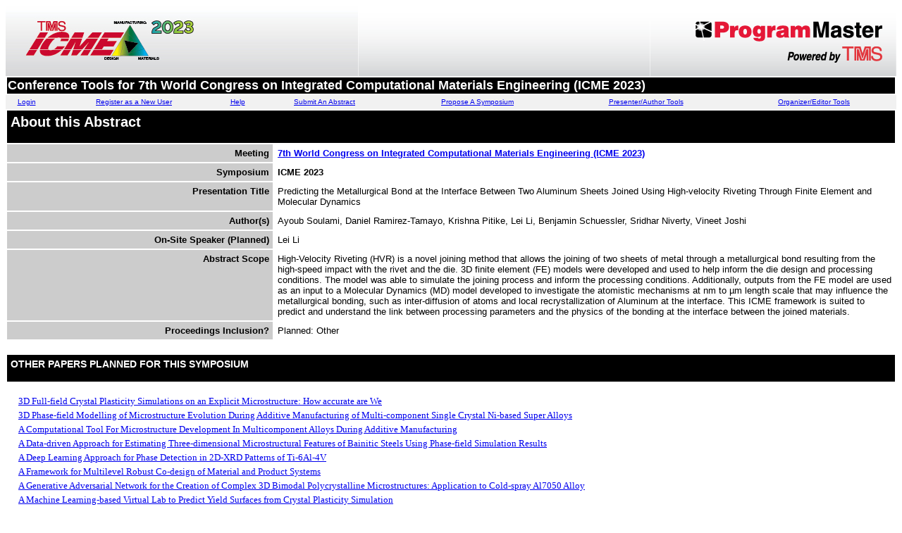

--- FILE ---
content_type: text/html; charset=ISO-8859-1
request_url: https://www.programmaster.org/PM/PM.nsf/ApprovedAbstracts/87D168396272AAC88525891E000DF644?OpenDocument
body_size: 63952
content:
<!DOCTYPE HTML PUBLIC "-//W3C//DTD HTML 4.01 Transitional//EN">
<html lang="en-US">
<head>
<title>Predicting the Metallurgical Bond at the Interface Between Two Aluminum Sheets Joined Using High-velocity Riveting Through Finite Element and Molecular Dynamics</title><style>
h1 {font-size:20px;}
h2 {font-size:14px;}
</style>
<script language="JavaScript" type="text/javascript">
<!-- 
// Copyright PlanMagic Corporation 2001-2002 http://planmagic.com - http://simplythebest.net.// This script may only be used with the copyright notices intact on non commercial sites.// For use on commercial web sites please contact mail@planmagic.com.function ShowMenu(URL, WinTitle, WinWidth, WinHeight, WinLeft, WinTop, winScrollbars){	attr = "resizable=yes, width=" + WinWidth + ",height=" + WinHeight + ",screenX=" + WinLeft + ",screenY=" + WinTop + ",left=" + WinLeft + ",top=" + WinTop + ", scrollbars=" +winScrollbars+ "";	msgWindow=open(URL, WinTitle, attr);	if (msgWindow.opener == null) msgWindow.opener = self;}
// -->
</script>

<script language="JavaScript" type="text/javascript">
<!-- 
document._domino_target = "_self";
function _doClick(v, o, t) {
  var returnValue = false;
  var url="/PM/PM.nsf/ApprovedAbstracts/87d168396272aac88525891e000df644?OpenDocument&Click=" + v;
  if (o.href != null) {
    o.href = url;
    returnValue = true;
  } else {
    if (t == null)
      t = document._domino_target;
    window.open(url, t);
  }
  return returnValue;
}
// -->
</script>
</head>
<body text="#000000" bgcolor="#FFFFFF" link="#0000EE" alink="#EE0000" vlink="#880088">

<form action=""><TABLE role="presentation" WIDTH="100%" HEIGHT="100" BORDER="0" CELLPADDING="0" CELLSPACING="0">
<TR ALIGN="CENTER" VALIGN="MIDDLE" BGCOLOR="#FFFFFF">
<TD  WIDTH="500" HEIGHT="100" ALIGN="LEFT" VALIGN="MIDDLE"><a href="http://www.tms.org/icme2023"><IMG SRC="/PM/PM.nsf/ICME2023.jpg" ALT="Conference Logo" WIDTH="500" HEIGHT="100" BORDER="0"></a></TD>
<TD WIDTH="100%" HEIGHT="100" BACKGROUND="/PM/PM.nsf/repeat-gradient.gif" BGCOLOR="#FFFFFF"></TD>
<TD  WIDTH="350" HEIGHT="100" ALIGN="RIGHT" VALIGN="MIDDLE"><IMG SRC="/PM/PM.nsf/ProgramMaster_TMS.gif" ALT="ProgramMaster Logo" WIDTH="350" HEIGHT="100" BORDER="0"></TD>
</TR></TABLE>
<table role="presentation" border="0" width=100% >
  <tr valign="top" bgcolor="000000"> 
    <td><font color="#FFFFFF" size="4" face="Verdana, Arial, Helvetica, sans-serif"><b>Conference Tools for 7th World Congress on Integrated Computational Materials Engineering (ICME 2023)</b></font></td>
  </tr>
</table>
  <table role="presentation" width=100% border="0" cellpadding="0" cellspacing="0" >
    <tr>
      <td bgcolor="#F1f1f1"><center>
          <font color="#000000" size="1" face="Verdana, Arial, Helvetica, sans-serif"><a href="https://user.programmaster.org/pm/login.aspx?ParentUNID=2A22D3984DA7CD428525886A004D89EA">Login</a></font>
        </center></td>
      <td height="20" bgcolor="#F1f1f1"><center>
          <font color="#000000" size="1" face="Verdana, Arial, Helvetica, sans-serif"><a href="https://user.programmaster.org/pm/register.aspx?ParentUNID=2A22D3984DA7CD428525886A004D89EA">Register as a New User</a></font>
        </center></td>
      <td bgcolor="#F1f1f1"><center>
          <font color="#000000" size="1" face="Verdana, Arial, Helvetica, sans-serif"><a href="/PM/PM.nsf/GeneralInfo?OpenForm&ParentUNID=2A22D3984DA7CD428525886A004D89EA">Help</a></font>
        </center></td>
      <td bgcolor="#F1f1f1"><center>
          <font color="#000000" size="1" face="Verdana, Arial, Helvetica, sans-serif"><a href="/PM/PM.nsf/SubmitAnAbstract?OpenForm&ParentUNID=2A22D3984DA7CD428525886A004D89EA">Submit An Abstract</a></font>
        </center></td>
      <td bgcolor="#F1f1f1"><center>
          <font color="#000000" size="1" face="Verdana, Arial, Helvetica, sans-serif"><a href="/PM/PM.nsf/ProposeASymposium?OpenForm&ParentUNID=2A22D3984DA7CD428525886A004D89EA">Propose A Symposium</a></font>
        </center></td>
      <td bgcolor="#F1f1f1"><center>
          <font color="#000000" size="1" face="Verdana, Arial, Helvetica, sans-serif"><a href="/PM/PM.nsf/EditAnAbstract?OpenForm&ParentUNID=2A22D3984DA7CD428525886A004D89EA">Presenter/Author Tools</a></font>
        </center></td>
      <td bgcolor="#F1f1f1"><center>
          <font color="#000000" size="1" face="Verdana, Arial, Helvetica, sans-serif"><a href="/PM/PM.nsf/ManageASymposium?OpenForm&ParentUNID=2A22D3984DA7CD428525886A004D89EA">Organizer/Editor Tools</a></font>
        </center></td>
    </tr>
  </table><table role="presentation" border="0" width=100% cellpadding="5">
  <tr valign="top" bgcolor="#000000"> 
    <td colspan="2"><font color="#FFFFFF" size="4" face="Verdana, Arial, Helvetica, sans-serif"><h1>About this Abstract</h1></font></td>
  </tr>
  <tr valign="top"> 
    <td align="right" bgcolor="#CCCCCC" width="30%"><font color="#000000" size="2" face="Verdana, Arial, Helvetica, sans-serif"><strong>Meeting</strong></font></td>
    <td><font size="2" face="Verdana, Arial, Helvetica, sans-serif"><strong><a href="javascript:ShowMenu('/PM/PM.nsf/MeetingInfo?OpenForm&ConfDocKey=2A22D3984DA7CD428525886A004D89EA','window6',498,400,2,95,'yes')">7th World Congress on Integrated Computational Materials Engineering (ICME 2023)</a>
      </strong></font></td>
  </tr>
  <tr valign="top"> 
    <td align="right" bgcolor="#CCCCCC" width="30%"><font color="#000000" size="2" face="Verdana, Arial, Helvetica, sans-serif"><strong>Symposium 
      </strong></font></td>
    <td><font size="2" face="Verdana, Arial, Helvetica, sans-serif"><strong>ICME 2023
      </strong></font></td>
  </tr>
  <tr valign="top"> 
    <td align="right" bgcolor="#CCCCCC" width="30%"><font color="#000000" size="2" face="Verdana, Arial, Helvetica, sans-serif"><strong>Presentation Title</strong></font></td>
    <td><font size="2" face="Verdana, Arial, Helvetica, sans-serif">Predicting the Metallurgical Bond at the Interface Between Two Aluminum Sheets Joined Using High-velocity Riveting Through Finite Element and Molecular Dynamics</font></td>
  </tr>
  <tr valign="top"> 
    <td align="right" bgcolor="#CCCCCC" width="30%"><font color="#000000" size="2" face="Verdana, Arial, Helvetica, sans-serif"><strong>Author(s)</strong></font></td>
    <td><font size="2" face="Verdana, Arial, Helvetica, sans-serif">Ayoub  Soulami, Daniel  Ramirez-Tamayo, Krishna  Pitike, Lei  Li, Benjamin  Schuessler, Sridhar  Niverty, Vineet  Joshi</font></td>
  </tr>
  <tr valign="top"> 
    <td align="right" bgcolor="#CCCCCC" width="30%"><font color="#000000" size="2" face="Verdana, Arial, Helvetica, sans-serif"><strong>On-Site Speaker (Planned)</strong></font></td>
    <td><font size="2" face="Verdana, Arial, Helvetica, sans-serif">Lei  Li</font></td>
  </tr>
  <tr valign="top"> 
    <td align="right" bgcolor="#CCCCCC" width="30%"><font color="#000000" size="2" face="Verdana, Arial, Helvetica, sans-serif"><strong>Abstract Scope</strong></font></td>
    <td><font size="2" face="Verdana, Arial, Helvetica, sans-serif">
High-Velocity Riveting (HVR) is a novel joining method that allows the joining of two sheets of metal through a metallurgical bond resulting from the high-speed impact with the rivet and the die. 3D finite element (FE) models were developed and used to help inform the die design and processing conditions. The model was able to simulate the joining process and inform the processing conditions. Additionally, outputs from the FE model are used as an input to a Molecular Dynamics (MD) model developed to investigate the atomistic mechanisms at nm to µm length scale that may influence the metallurgical bonding, such as inter-diffusion of atoms and local recrystallization of Aluminum at the interface. This ICME framework is suited to predict and understand the link between processing parameters and the physics of the bonding at the interface between the joined materials.</font></td>
  </tr>
  <tr valign="top"> 
    <td align="right" bgcolor="#CCCCCC" width="30%"><font color="#000000" size="2" face="Verdana, Arial, Helvetica, sans-serif"><strong>Proceedings Inclusion?</strong></font></td>
    <td><font size="2" face="Verdana, Arial, Helvetica, sans-serif">Planned: Other </font></td>
  </tr>

</table>
<BR>
	<table role="presentation" width=100% border="0" cellpadding="5">
        <tr valign="top" bgcolor="#000000"> 
          <td><font color="#FFFFFF" size="2" face="Verdana, Arial, Helvetica, sans-serif"><h2>OTHER PAPERS PLANNED FOR THIS SYMPOSIUM</h2></font></td>
  </tr>
  </table>
<table role="presentation" border="0" cellpadding="2" cellspacing="0">
<p><tr valign="top"><td nowrap><img width="16" height="1" src="/icons/ecblank.gif" border="0" alt=""><font size="2"><a href="/PM/PM.nsf/ApprovedAbstracts/918FD41972023EC0852589100004EFFE?OpenDocument">3D Full-field Crystal Plasticity Simulations on an Explicit Microstructure: How accurate are We</a></font></td></tr><tr valign="top"><td nowrap><img width="16" height="1" src="/icons/ecblank.gif" border="0" alt=""><font size="2"><a href="/PM/PM.nsf/ApprovedAbstracts/D3BC833CFC9009308525890B00579EA3?OpenDocument">3D Phase-field Modelling of Microstructure Evolution During Additive Manufacturing of Multi-component Single Crystal Ni-based Super Alloys</a></font></td></tr><tr valign="top"><td nowrap><img width="16" height="1" src="/icons/ecblank.gif" border="0" alt=""><font size="2"><a href="/PM/PM.nsf/ApprovedAbstracts/7B9893ACD293DA158525890E006CA0E8?OpenDocument">A Computational Tool For Microstructure Development In Multicomponent Alloys During Additive Manufacturing</a></font></td></tr><tr valign="top"><td nowrap><img width="16" height="1" src="/icons/ecblank.gif" border="0" alt=""><font size="2"><a href="/PM/PM.nsf/ApprovedAbstracts/8FCDC8C8E37D36B78525890C004590B7?OpenDocument">A Data-driven Approach for Estimating Three-dimensional Microstructural Features of Bainitic Steels Using Phase-field Simulation Results</a></font></td></tr><tr valign="top"><td nowrap><img width="16" height="1" src="/icons/ecblank.gif" border="0" alt=""><font size="2"><a href="/PM/PM.nsf/ApprovedAbstracts/A5F4A083860D20B68525890F0075E7B7?OpenDocument">A Deep Learning Approach for Phase Detection in 2D-XRD Patterns of Ti-6Al-4V </a></font></td></tr><tr valign="top"><td nowrap><img width="16" height="1" src="/icons/ecblank.gif" border="0" alt=""><font size="2"><a href="/PM/PM.nsf/ApprovedAbstracts/B621B1B4412B69D68525890F006B2F7B?OpenDocument">A Framework for Multilevel Robust Co-design of Material and Product Systems</a></font></td></tr><tr valign="top"><td nowrap><img width="16" height="1" src="/icons/ecblank.gif" border="0" alt=""><font size="2"><a href="/PM/PM.nsf/ApprovedAbstracts/6E7A84D11400677A8525891D000B4DA2?OpenDocument">A Generative Adversarial Network for the Creation of Complex 3D Bimodal Polycrystalline Microstructures: Application to Cold-spray Al7050 Alloy</a></font></td></tr><tr valign="top"><td nowrap><img width="16" height="1" src="/icons/ecblank.gif" border="0" alt=""><font size="2"><a href="/PM/PM.nsf/ApprovedAbstracts/16F2743E30ADAF6A8525890F00636527?OpenDocument">A Machine Learning-based Virtual Lab to Predict Yield Surfaces from Crystal Plasticity Simulation</a></font></td></tr><tr valign="top"><td nowrap><img width="16" height="1" src="/icons/ecblank.gif" border="0" alt=""><font size="2"><a href="/PM/PM.nsf/ApprovedAbstracts/471C38AD0B07FBD7852589080048CC00?OpenDocument">A Phenomenological Model for the Relationship Between Fatigue Life and Mechanical Properties</a></font></td></tr><tr valign="top"><td nowrap><img width="16" height="1" src="/icons/ecblank.gif" border="0" alt=""><font size="2"><a href="/PM/PM.nsf/ApprovedAbstracts/AC2C2A44DDCF154C852589100010C02A?OpenDocument">A Physics-based Correlation Study of Hot Cracking Phenomenon in the Processes of Additive Manufacturing</a></font></td></tr><tr valign="top"><td nowrap><img width="16" height="1" src="/icons/ecblank.gif" border="0" alt=""><font size="2"><a href="/PM/PM.nsf/ApprovedAbstracts/921DD70A562A91448525890F002D7545?OpenDocument">A Physics-Informed Multimodal Conditional Generative Model for Linking Process and Microstructure in Metal Additive Manufacturing</a></font></td></tr><tr valign="top"><td nowrap><img width="16" height="1" src="/icons/ecblank.gif" border="0" alt=""><font size="2"><a href="/PM/PM.nsf/ApprovedAbstracts/BFD17927BA19E9DB8525890C006BE8C4?OpenDocument">A Quantitative Phase Field Tool for Lithium-metal Battery Design</a></font></td></tr><tr valign="top"><td nowrap><img width="16" height="1" src="/icons/ecblank.gif" border="0" alt=""><font size="2"><a href="/PM/PM.nsf/ApprovedAbstracts/6A09B777433707378525890F006F55E1?OpenDocument">A Software Approach to Predict Creep Behavior in Time and Temperature Dependent Materials</a></font></td></tr><tr valign="top"><td nowrap><img width="16" height="1" src="/icons/ecblank.gif" border="0" alt=""><font size="2"><a href="/PM/PM.nsf/ApprovedAbstracts/5A75CBE8F95AFC838525891D006777D5?OpenDocument">Ab-initio Modelling of Phonon Transport in 2D High Entropy MXene Layers</a></font></td></tr><tr valign="top"><td nowrap><img width="16" height="1" src="/icons/ecblank.gif" border="0" alt=""><font size="2"><a href="/PM/PM.nsf/ApprovedAbstracts/922EFBBF43B78E118525890F007771BA?OpenDocument">Accelerating Development and Characterization of Nuclear Materials Processing: An Integrated Methodology</a></font></td></tr><tr valign="top"><td nowrap><img width="16" height="1" src="/icons/ecblank.gif" border="0" alt=""><font size="2"><a href="/PM/PM.nsf/ApprovedAbstracts/49DD35EDD38B23CC852589090075B144?OpenDocument">Accelerating Development of Materials with Artificial Intelligence</a></font></td></tr><tr valign="top"><td nowrap><img width="16" height="1" src="/icons/ecblank.gif" border="0" alt=""><font size="2"><a href="/PM/PM.nsf/ApprovedAbstracts/C12DF8F171D2057A8525890C00433BF9?OpenDocument">Advancing ICME Technologies Via Strategic Collaboration while Bridging the Gap Between Academia and Industry</a></font></td></tr><tr valign="top"><td nowrap><img width="16" height="1" src="/icons/ecblank.gif" border="0" alt=""><font size="2"><a href="/PM/PM.nsf/ApprovedAbstracts/59E94298B4025C7E8525890F005519B7?OpenDocument">Alloy Evaluation and Flow Forming Process Modeling for Net Shape Aerospace Structures</a></font></td></tr><tr valign="top"><td nowrap><img width="16" height="1" src="/icons/ecblank.gif" border="0" alt=""><font size="2"><a href="/PM/PM.nsf/ApprovedAbstracts/24DC68F2D1670EE18525891E0066C2DC?OpenDocument">Alloys-by-Design: Accelerating the Discovery and Deployment of Alloys to Address Future Demands for Increased Performance and Sustainability</a></font></td></tr><tr valign="top"><td nowrap><img width="16" height="1" src="/icons/ecblank.gif" border="0" alt=""><font size="2"><a href="/PM/PM.nsf/ApprovedAbstracts/4E5F67D80E8AC5818525891D004C518C?OpenDocument">An ICME Based Approach for Improving High-strength Ni Alloy Process Yield</a></font></td></tr><tr valign="top"><td nowrap><img width="16" height="1" src="/icons/ecblank.gif" border="0" alt=""><font size="2"><a href="/PM/PM.nsf/ApprovedAbstracts/5DEFE085D0424C5A8525891D005D898A?OpenDocument">An ICME workflow to assess the process sensitivity of the heat treatment of IN718</a></font></td></tr><tr valign="top"><td nowrap><img width="16" height="1" src="/icons/ecblank.gif" border="0" alt=""><font size="2"><a href="/PM/PM.nsf/ApprovedAbstracts/FDB824F32A1E06268525891D007C0CA9?OpenDocument">An Interpretable Machine Learning Model to Predict Molten Salt Corrosion of Compositionally Complex Alloys and Facilitate Understanding of Novel Corrosion Mechanisms</a></font></td></tr><tr valign="top"><td nowrap><img width="16" height="1" src="/icons/ecblank.gif" border="0" alt=""><font size="2"><a href="/PM/PM.nsf/ApprovedAbstracts/27F4991029EEF09D8525891E00022A61?OpenDocument">Analysis of AA6061 Cladding Diffusion Bonding Quality for the U-10Mo Monolithic Fuel Using Multi-fidelity Machine Learning Surrogate</a></font></td></tr><tr valign="top"><td nowrap><img width="16" height="1" src="/icons/ecblank.gif" border="0" alt=""><font size="2"><a href="/PM/PM.nsf/ApprovedAbstracts/90ABFD29009355D3852588FC001B66BD?OpenDocument">Application of Deep Learning Object Detection and Image Segmentation Code Such as YOLO and U-Net for Detection of Helium Bubbles and Voids in Nuclear Reactor Materials</a></font></td></tr><tr valign="top"><td nowrap><img width="16" height="1" src="/icons/ecblank.gif" border="0" alt=""><font size="2"><a href="/PM/PM.nsf/ApprovedAbstracts/1E6B24B4B3F5D02A8525891D003FBA37?OpenDocument">Applications of CALPHAD Based Tools to Additive Manufacturing</a></font></td></tr><tr valign="top"><td nowrap><img width="16" height="1" src="/icons/ecblank.gif" border="0" alt=""><font size="2"><a href="/PM/PM.nsf/ApprovedAbstracts/FE6D521C883108E58525891E0014C48C?OpenDocument">Artificial Intelligence and High-performance Data Mining for Accelerating Materials Discovery and Design</a></font></td></tr><tr valign="top"><td nowrap><img width="16" height="1" src="/icons/ecblank.gif" border="0" alt=""><font size="2"><a href="/PM/PM.nsf/ApprovedAbstracts/294E2554447EE61F8525890F007A36A7?OpenDocument">Automated Analysis Pipeline to Investigate Bond-wire Corrosion Under Salt-water Exposure</a></font></td></tr><tr valign="top"><td nowrap><img width="16" height="1" src="/icons/ecblank.gif" border="0" alt=""><font size="2"><a href="/PM/PM.nsf/ApprovedAbstracts/E84AA382CDF03D43852589100006B452?OpenDocument">Automated Characterization of Generated Meltpool from High Speed Camera in Advanced Manufacturing</a></font></td></tr><tr valign="top"><td nowrap><img width="16" height="1" src="/icons/ecblank.gif" border="0" alt=""><font size="2"><a href="/PM/PM.nsf/ApprovedAbstracts/13CF345B74765E848525890E007E46DF?OpenDocument">Automated Hierarchical Screening of Refractory Multicomponent Alloys with High Intrinsic Ductility and Surface Passivation Potency</a></font></td></tr><tr valign="top"><td nowrap><img width="16" height="1" src="/icons/ecblank.gif" border="0" alt=""><font size="2"><a href="/PM/PM.nsf/ApprovedAbstracts/AFA13786265E14E38525890A005E9D56?OpenDocument">Automation of the ICME Workflow Incorporating Material Digital Twins at Different Length Scales Within a Robust Information Management System </a></font></td></tr><tr valign="top"><td nowrap><img width="16" height="1" src="/icons/ecblank.gif" border="0" alt=""><font size="2"><a href="/PM/PM.nsf/ApprovedAbstracts/0F169DF9805E98508525890C001260FC?OpenDocument">Batch-wise Improvement in Reduced Design Space Using a Holistic Optimization Technique (BIRDSHOT)</a></font></td></tr><tr valign="top"><td nowrap><img width="16" height="1" src="/icons/ecblank.gif" border="0" alt=""><font size="2"><a href="/PM/PM.nsf/ApprovedAbstracts/B18F564DD6D54D9A8525890F0073CFE3?OpenDocument">Building Explainable Models - Determining Process-structure-property Relationships for Friction Stir Processed Metals</a></font></td></tr><tr valign="top"><td nowrap><img width="16" height="1" src="/icons/ecblank.gif" border="0" alt=""><font size="2"><a href="/PM/PM.nsf/ApprovedAbstracts/12A6F3C925017558852589110080572C?OpenDocument">Cellular Automaton Simulation of Microstructure and Porosity Formation During Solidification Processing of Aluminum Alloys</a></font></td></tr><tr valign="top"><td nowrap><img width="16" height="1" src="/icons/ecblank.gif" border="0" alt=""><font size="2"><a href="/PM/PM.nsf/ApprovedAbstracts/139FE9F11DBE8AE58525890F005DB5B8?OpenDocument">Charge-density Based Convolutional Neural Networks for Stacking Fault Energy Prediction in Concentrated Alloys</a></font></td></tr><tr valign="top"><td nowrap><img width="16" height="1" src="/icons/ecblank.gif" border="0" alt=""><font size="2"><a href="/PM/PM.nsf/ApprovedAbstracts/276FBFD3C65EE17C8525890B00772393?OpenDocument">Chemistry and Processing Prediction for Targeted Microstructure Morphology</a></font></td></tr><tr valign="top"><td nowrap><img width="16" height="1" src="/icons/ecblank.gif" border="0" alt=""><font size="2"><a href="/PM/PM.nsf/ApprovedAbstracts/5607DDC76665BA268525891E0047D5AF?OpenDocument">Columnar to Equiaxed Transition During Solidification Under Additive Manufacturing Conditions</a></font></td></tr><tr valign="top"><td nowrap><img width="16" height="1" src="/icons/ecblank.gif" border="0" alt=""><font size="2"><a href="/PM/PM.nsf/ApprovedAbstracts/A5A7F436E7E4D5B88525890D00627428?OpenDocument">Composition-microstructure Control of in-situ Alloying Using Laser Powder-bed Fusion Additive Manufacturing: High-fidelity Thermal-chemical-fluid-microstructure Modelling</a></font></td></tr><tr valign="top"><td nowrap><img width="16" height="1" src="/icons/ecblank.gif" border="0" alt=""><font size="2"><a href="/PM/PM.nsf/ApprovedAbstracts/F282952EA65AE0D48525891C005377DB?OpenDocument">Computational Design and Modelling of Nickel-based Alumindes High Entropy Alloys</a></font></td></tr><tr valign="top"><td nowrap><img width="16" height="1" src="/icons/ecblank.gif" border="0" alt=""><font size="2"><a href="/PM/PM.nsf/ApprovedAbstracts/03A00D100EF5EE8C8525891E0062708E?OpenDocument">Computationally Derived Correlations for Process-induced Cracking During AM of Nickel-based Superalloys</a></font></td></tr><tr valign="top"><td nowrap><img width="16" height="1" src="/icons/ecblank.gif" border="0" alt=""><font size="2"><a href="/PM/PM.nsf/ApprovedAbstracts/7A236AFEE42B163E8525891D004CC10C?OpenDocument">Coupled Thermal-solidification Process Simulation of Sapphire Growth </a></font></td></tr><tr valign="top"><td nowrap><img width="16" height="1" src="/icons/ecblank.gif" border="0" alt=""><font size="2"><a href="/PM/PM.nsf/ApprovedAbstracts/29FC0A9D7FC71D408525890D0075D9DD?OpenDocument">Damage Prediction of Sintered &#945;-SiC Using Thermo-mechanical Coupled Fracture Model</a></font></td></tr><tr valign="top"><td nowrap><img width="16" height="1" src="/icons/ecblank.gif" border="0" alt=""><font size="2"><a href="/PM/PM.nsf/ApprovedAbstracts/7CF0DA2F37E45D5A8525890F007F3CAF?OpenDocument">Data-driven Modeling for Service Lifetime Prediction of Acrylic Polymers</a></font></td></tr><tr valign="top"><td nowrap><img width="16" height="1" src="/icons/ecblank.gif" border="0" alt=""><font size="2"><a href="/PM/PM.nsf/ApprovedAbstracts/4FA21FBFEB5ABE43852588FD004327C1?OpenDocument">Data-oriented Description of Microstructure-dependent Plastic Material Behavior</a></font></td></tr><tr valign="top"><td nowrap><img width="16" height="1" src="/icons/ecblank.gif" border="0" alt=""><font size="2"><a href="/PM/PM.nsf/ApprovedAbstracts/42AF2A98D86FCBF3852589080059CA22?OpenDocument">Database Design Strategies for Coordinated Simulation and Testing in Additive Manufacturing</a></font></td></tr><tr valign="top"><td nowrap><img width="16" height="1" src="/icons/ecblank.gif" border="0" alt=""><font size="2"><a href="/PM/PM.nsf/ApprovedAbstracts/993FC4FD794C03E48525891000061C25?OpenDocument">Databasing Through the AM Pipeline: From Powder to Part</a></font></td></tr><tr valign="top"><td nowrap><img width="16" height="1" src="/icons/ecblank.gif" border="0" alt=""><font size="2"><a href="/PM/PM.nsf/ApprovedAbstracts/9A9B95B026CC91488525891E00102DAE?OpenDocument">Decision Support System for Device Fabrication</a></font></td></tr><tr valign="top"><td nowrap><img width="16" height="1" src="/icons/ecblank.gif" border="0" alt=""><font size="2"><a href="/PM/PM.nsf/ApprovedAbstracts/4675041143A1D49B852589190005CC6E?OpenDocument">Deep Learning Enabled Additive Manufacturing (AM) Lattice Segmentation</a></font></td></tr><tr valign="top"><td nowrap><img width="16" height="1" src="/icons/ecblank.gif" border="0" alt=""><font size="2"><a href="/PM/PM.nsf/ApprovedAbstracts/AA0E6D1D977F2948852588D2001537E8?OpenDocument">Deformation Behavior in Core-Shell Heterostructured Materials</a></font></td></tr><tr valign="top"><td nowrap><img width="16" height="1" src="/icons/ecblank.gif" border="0" alt=""><font size="2"><a href="/PM/PM.nsf/ApprovedAbstracts/97F6DFE0A44A5EC18525890F0043B1F6?OpenDocument">Design of 3D-printed Nanocomposite Shields for Efficient EMI Shielding via Finite Element Modelling</a></font></td></tr><tr valign="top"><td nowrap><img width="16" height="1" src="/icons/ecblank.gif" border="0" alt=""><font size="2"><a href="/PM/PM.nsf/ApprovedAbstracts/29019A3E3F906C5A8525890F00356067?OpenDocument">Design of Manufacturing Process of Polymer Composite Through Multiscale Cure Analysis Using Bayesian Optimization</a></font></td></tr><tr valign="top"><td nowrap><img width="16" height="1" src="/icons/ecblank.gif" border="0" alt=""><font size="2"><a href="/PM/PM.nsf/ApprovedAbstracts/1E561F38DAE3D6898525891D007982FA?OpenDocument">Design of Titanium Aluminum Reinforced with TiB2 Composite for Powder Manufacturing Using Integrated Computational Materials Engineering</a></font></td></tr><tr valign="top"><td nowrap><img width="16" height="1" src="/icons/ecblank.gif" border="0" alt=""><font size="2"><a href="/PM/PM.nsf/ApprovedAbstracts/AA213DA376B3BFAB8525892C00742DCD?OpenDocument">Designing Aerospace Components with Model-based Definitions to Enable Location-specific Tailoring of Properties</a></font></td></tr><tr valign="top"><td nowrap><img width="16" height="1" src="/icons/ecblank.gif" border="0" alt=""><font size="2"><a href="/PM/PM.nsf/ApprovedAbstracts/6DAF6ACAC4EC32068525891E002280F5?OpenDocument">Designing Fatigue Resistance of Metallic Alloys with a Hybrid of Deep Learning and Micromechanics</a></font></td></tr><tr valign="top"><td nowrap><img width="16" height="1" src="/icons/ecblank.gif" border="0" alt=""><font size="2"><a href="/PM/PM.nsf/ApprovedAbstracts/AAE27F9E63DF59538525890B00726F17?OpenDocument">Development of a Fully Anisotropic Monte Carlo Potts Model to Study Grain Growth</a></font></td></tr><tr valign="top"><td nowrap><img width="16" height="1" src="/icons/ecblank.gif" border="0" alt=""><font size="2"><a href="/PM/PM.nsf/ApprovedAbstracts/32077B1861AD747F852589170046FF09?OpenDocument">Development of a Roadmap for Computational Materials-informed Qualification and Certification of Process Intensive Metallic Materials</a></font></td></tr><tr valign="top"><td nowrap><img width="16" height="1" src="/icons/ecblank.gif" border="0" alt=""><font size="2"><a href="/PM/PM.nsf/ApprovedAbstracts/17B4ADA9BF567150852589160020C84B?OpenDocument">Development of an ML Interatomic Potential for SiC for Extreme Environments</a></font></td></tr><tr valign="top"><td nowrap><img width="16" height="1" src="/icons/ecblank.gif" border="0" alt=""><font size="2"><a href="/PM/PM.nsf/ApprovedAbstracts/C56A535B5BFDF5248525890C00350990?OpenDocument">Development of Digital Model Predicting Mechanical Properties of Inconel 718 for Powder Based Additive Manufacturing</a></font></td></tr><tr valign="top"><td nowrap><img width="16" height="1" src="/icons/ecblank.gif" border="0" alt=""><font size="2"><a href="/PM/PM.nsf/ApprovedAbstracts/ADFA3F4A7CFD7BAD8525891D00439ED8?OpenDocument">Digital Threads for FAST Processing</a></font></td></tr><tr valign="top"><td nowrap><img width="16" height="1" src="/icons/ecblank.gif" border="0" alt=""><font size="2"><a href="/PM/PM.nsf/ApprovedAbstracts/70B2ED221A52BD6785258913004F253C?OpenDocument">Digital Transformation of Materials Enabled and Accelerated by ICME</a></font></td></tr><tr valign="top"><td nowrap><img width="16" height="1" src="/icons/ecblank.gif" border="0" alt=""><font size="2"><a href="/PM/PM.nsf/ApprovedAbstracts/25DC9EC9A11C280A8525891D001E2D55?OpenDocument">Directed Energy Deposition of Al-0.5Sc-0.5Si Alloy: Effect of Thermal Cycles in Microstructure and Mechanical Properties</a></font></td></tr><tr valign="top"><td nowrap><img width="16" height="1" src="/icons/ecblank.gif" border="0" alt=""><font size="2"><a href="/PM/PM.nsf/ApprovedAbstracts/F11671CD3566764785258913006520EA?OpenDocument">Discovery of Multi-functional Polyimides through High-throughput Screening using Explainable Machine Learning</a></font></td></tr><tr valign="top"><td nowrap><img width="16" height="1" src="/icons/ecblank.gif" border="0" alt=""><font size="2"><a href="/PM/PM.nsf/ApprovedAbstracts/8128D3F150AB19F28525890B00276459?OpenDocument">Discrete Dislocation Dynamics Simulation Analysis of Plasticity and Size Effect in Additive Manufactured Metals</a></font></td></tr><tr valign="top"><td nowrap><img width="16" height="1" src="/icons/ecblank.gif" border="0" alt=""><font size="2"><a href="/PM/PM.nsf/ApprovedAbstracts/31B997F7ABACC12B85258911000E8285?OpenDocument">Discriminative Object Tracking by Domain Contrast</a></font></td></tr><tr valign="top"><td nowrap><img width="16" height="1" src="/icons/ecblank.gif" border="0" alt=""><font size="2"><a href="/PM/PM.nsf/ApprovedAbstracts/F76F9D312A5F70B78525890A007E4D09?OpenDocument">Effect of Cooling Rates on the Evolution of Microstructure, Phase Transformation, and Strain in Ti-6Al-4V Studied by High Speed Synchrotron X-ray Diffraction</a></font></td></tr><tr valign="top"><td nowrap><img width="16" height="1" src="/icons/ecblank.gif" border="0" alt=""><font size="2"><a href="/PM/PM.nsf/ApprovedAbstracts/9C38A27EC2F924178525891D00174546?OpenDocument">Effects of Surface Segregations in Catalytic AgAuCuPdPt High Entropy Alloy</a></font></td></tr><tr valign="top"><td nowrap><img width="16" height="1" src="/icons/ecblank.gif" border="0" alt=""><font size="2"><a href="/PM/PM.nsf/ApprovedAbstracts/482BC2C29E439F108525890F004E61F0?OpenDocument">Elastic Constants Predictions in Multi-principal Element Alloys from DFT and Machine Learning</a></font></td></tr><tr valign="top"><td nowrap><img width="16" height="1" src="/icons/ecblank.gif" border="0" alt=""><font size="2"><a href="/PM/PM.nsf/ApprovedAbstracts/76964B6D4CE2B274852588990050FF30?OpenDocument">Enabling Molecular Dynamics Simulations of Helium Bubble Formation in Tritium-containing Austenitic Stainless Steels: An Fe-Ni-Cr-H-He Potential</a></font></td></tr><tr valign="top"><td nowrap><img width="16" height="1" src="/icons/ecblank.gif" border="0" alt=""><font size="2"><a href="/PM/PM.nsf/ApprovedAbstracts/02FDD6689404656B8525891E0002BEC7?OpenDocument">Enhancement of Grain Refinement and Heat Resistance in Tib2-Reinforced Tial Matrix Composite Powder Manufactured by Spark Plasma Sintering</a></font></td></tr><tr valign="top"><td nowrap><img width="16" height="1" src="/icons/ecblank.gif" border="0" alt=""><font size="2"><a href="/PM/PM.nsf/ApprovedAbstracts/4EC38D6D4312DDA0852589190045DF75?OpenDocument">Evolution of Model-based Material Definitions</a></font></td></tr><tr valign="top"><td nowrap><img width="16" height="1" src="/icons/ecblank.gif" border="0" alt=""><font size="2"><a href="/PM/PM.nsf/ApprovedAbstracts/7DCAE849B16DC5708525891D00687774?OpenDocument">Examining Phonon Transport in High Entropy Oxides: An Advanced Thermal Barrier Coating Material</a></font></td></tr><tr valign="top"><td nowrap><img width="16" height="1" src="/icons/ecblank.gif" border="0" alt=""><font size="2"><a href="/PM/PM.nsf/ApprovedAbstracts/14C97391BF9313E48525891D00561CCE?OpenDocument">ExtremeMat: Quantification of the Effect of Microstructure and Composition on the Creep Rupture Life of Steels</a></font></td></tr><tr valign="top"><td nowrap><img width="16" height="1" src="/icons/ecblank.gif" border="0" alt=""><font size="2"><a href="/PM/PM.nsf/ApprovedAbstracts/BE3330CD9026A6C785258909004BF3AB?OpenDocument">FAIR Data in PMD: Development of MSE Mid-level and Standard-compliant Application Ontologies</a></font></td></tr><tr valign="top"><td nowrap><img width="16" height="1" src="/icons/ecblank.gif" border="0" alt=""><font size="2"><a href="/PM/PM.nsf/ApprovedAbstracts/4A89B3C66B1FE300852589330065AE9E?OpenDocument">First-principles and Data-driven Discovery of High-entropy Alloys for Corrosion Protection</a></font></td></tr><tr valign="top"><td nowrap><img width="16" height="1" src="/icons/ecblank.gif" border="0" alt=""><font size="2"><a href="/PM/PM.nsf/ApprovedAbstracts/97E3C9B9147FF6508525890F007412F3?OpenDocument">Fluoroelastomer Crystallization Kinetics Studied by Deep Learning Segmentation of Atomic Force Microscopy Images</a></font></td></tr><tr valign="top"><td nowrap><img width="16" height="1" src="/icons/ecblank.gif" border="0" alt=""><font size="2"><a href="/PM/PM.nsf/ApprovedAbstracts/67F9E87F0DF9F81C852589100051726A?OpenDocument">Geospatiotemporal Modeling of Near Subsurface Temperatures of the Continental United States for Assessment of Materials Degradation</a></font></td></tr><tr valign="top"><td nowrap><img width="16" height="1" src="/icons/ecblank.gif" border="0" alt=""><font size="2"><a href="/PM/PM.nsf/ApprovedAbstracts/8DEF49F4C594C5918525890F007ED599?OpenDocument">High-throughput Computation and Process Design for Metal Additive Manufacturing</a></font></td></tr><tr valign="top"><td nowrap><img width="16" height="1" src="/icons/ecblank.gif" border="0" alt=""><font size="2"><a href="/PM/PM.nsf/ApprovedAbstracts/9C00BC83993C0B09852589180062AEE5?OpenDocument">HIP Diffusion Bonding Process Modeling for Fabrication of U-10Mo LEU Fuel</a></font></td></tr><tr valign="top"><td nowrap><img width="16" height="1" src="/icons/ecblank.gif" border="0" alt=""><font size="2"><a href="/PM/PM.nsf/ApprovedAbstracts/F6E0B877DF0DDBE38525891E00669EBD?OpenDocument">HPC+AI@Edge Enabled Real-time Materials Characterization </a></font></td></tr><tr valign="top"><td nowrap><img width="16" height="1" src="/icons/ecblank.gif" border="0" alt=""><font size="2"><a href="/PM/PM.nsf/ApprovedAbstracts/1DA76BE2738445168525891000579D48?OpenDocument">ICMD: ICME-based Genomic Materials Design</a></font></td></tr><tr valign="top"><td nowrap><img width="16" height="1" src="/icons/ecblank.gif" border="0" alt=""><font size="2"><a href="/PM/PM.nsf/ApprovedAbstracts/4DDEA259E8BDA6D98525891E0018B433?OpenDocument">ICME and ML Framework to Predict the Microstructure During U-10Mo Fuel Fabrication</a></font></td></tr><tr valign="top"><td nowrap><img width="16" height="1" src="/icons/ecblank.gif" border="0" alt=""><font size="2"><a href="/PM/PM.nsf/ApprovedAbstracts/75BE555F6C1EEF9F8525890B00553354?OpenDocument">ICME Design Approach Based on Multi-scale FEM, Phase-field and Ab-initio Simulations</a></font></td></tr><tr valign="top"><td nowrap><img width="16" height="1" src="/icons/ecblank.gif" border="0" alt=""><font size="2"><a href="/PM/PM.nsf/ApprovedAbstracts/7EDEB83586D36604852589010078B3DC?OpenDocument">ICME for DNA-templated Dye Aggregate Design for Quantum Information Applications</a></font></td></tr><tr valign="top"><td nowrap><img width="16" height="1" src="/icons/ecblank.gif" border="0" alt=""><font size="2"><a href="/PM/PM.nsf/ApprovedAbstracts/070FEB71C096DF738525890C0067824C?OpenDocument">ICME Modeling of Can Body Stock</a></font></td></tr><tr valign="top"><td nowrap><img width="16" height="1" src="/icons/ecblank.gif" border="0" alt=""><font size="2"><a href="/PM/PM.nsf/ApprovedAbstracts/A1C406827AE17E1885258909004B0B10?OpenDocument">Identifying Scaling Laws for Discretization Error in Process-Structure Simulations of Laser Powder Bed Fusion</a></font></td></tr><tr valign="top"><td nowrap><img width="16" height="1" src="/icons/ecblank.gif" border="0" alt=""><font size="2"><a href="/PM/PM.nsf/ApprovedAbstracts/A0584DFFD9B871878525891000076C62?OpenDocument">Image Processing Pipeline for Fluoroelastomer Crystallite Detection in Atomic Force Microscopy Images</a></font></td></tr><tr valign="top"><td nowrap><img width="16" height="1" src="/icons/ecblank.gif" border="0" alt=""><font size="2"><a href="/PM/PM.nsf/ApprovedAbstracts/044DCA10801472CB8525890800634080?OpenDocument">Impact of Dendrite Tip Velocity Formulation on Simulated Microstructures of Powder Bed Fusion Ti-6Al-4V</a></font></td></tr><tr valign="top"><td nowrap><img width="16" height="1" src="/icons/ecblank.gif" border="0" alt=""><font size="2"><a href="/PM/PM.nsf/ApprovedAbstracts/EC11233724A2258F8525890F007C3516?OpenDocument">Influence Of Interfacial Voids And Grain Boundary Conductivity On Depletion Kinetics Of Sodium Metal Anodes In All-solid-state Batteries</a></font></td></tr><tr valign="top"><td nowrap><img width="16" height="1" src="/icons/ecblank.gif" border="0" alt=""><font size="2"><a href="/PM/PM.nsf/ApprovedAbstracts/612E5DC3DE056E088525891D0046ADF3?OpenDocument">Integrated Computational Materials Engineering Toolkit to Understand Process-structure-property Relationships of Additively Manufactured Metals</a></font></td></tr><tr valign="top"><td nowrap><img width="16" height="1" src="/icons/ecblank.gif" border="0" alt=""><font size="2"><a href="/PM/PM.nsf/ApprovedAbstracts/7BB36C0938E052BD8525891D005E0F0E?OpenDocument">Integrated Framework for Cure-informed Progressive Damage and Failure Analysis of Composite Structures</a></font></td></tr><tr valign="top"><td nowrap><img width="16" height="1" src="/icons/ecblank.gif" border="0" alt=""><font size="2"><a href="/PM/PM.nsf/ApprovedAbstracts/C1593EAF946142E08525890F006426ED?OpenDocument">Integrating Crystal Plasticity and Thermo-mechanical Constitutive Modeling</a></font></td></tr><tr valign="top"><td nowrap><img width="16" height="1" src="/icons/ecblank.gif" border="0" alt=""><font size="2"><a href="/PM/PM.nsf/ApprovedAbstracts/F2A95CCBCE8DDB0C852589170028A99C?OpenDocument">Intelligent Design & Manufacturing of High-performance Iron Castings Using AI/ML</a></font></td></tr><tr valign="top"><td nowrap><img width="16" height="1" src="/icons/ecblank.gif" border="0" alt=""><font size="2"><a href="/PM/PM.nsf/ApprovedAbstracts/41B140B4F0C371D78525890F0060B763?OpenDocument">Irradiance Simulation of Real World Field for PV Backsheets Degradation</a></font></td></tr><tr valign="top"><td nowrap><img width="16" height="1" src="/icons/ecblank.gif" border="0" alt=""><font size="2"><a href="/PM/PM.nsf/ApprovedAbstracts/09EDBDCDADC0C6BF852588FD00433A2A?OpenDocument">Irradiation Effects in MARMOT: Enhancing UO2 Grain Growth Modeling and Validation</a></font></td></tr><tr valign="top"><td nowrap><img width="16" height="1" src="/icons/ecblank.gif" border="0" alt=""><font size="2"><a href="/PM/PM.nsf/ApprovedAbstracts/A6D6548DB7353BE685258903006899A5?OpenDocument">Machine-learned Structural Descriptors for Metallic and Covalent Glassy Materials</a></font></td></tr><tr valign="top"><td nowrap><img width="16" height="1" src="/icons/ecblank.gif" border="0" alt=""><font size="2"><a href="/PM/PM.nsf/ApprovedAbstracts/EAD4CF15E2D5FEBE8525891D0072AE1D?OpenDocument">Machine Intuitive Development of Army Steels - MIDAS</a></font></td></tr><tr valign="top"><td nowrap><img width="16" height="1" src="/icons/ecblank.gif" border="0" alt=""><font size="2"><a href="/PM/PM.nsf/ApprovedAbstracts/968CB0B8A200E003852589100015D1E4?OpenDocument">Machine Learning-enhanced Robust Co-design Exploration for Many Objective, Multilevel Materials Design Problems</a></font></td></tr><tr valign="top"><td nowrap><img width="16" height="1" src="/icons/ecblank.gif" border="0" alt=""><font size="2"><a href="/PM/PM.nsf/ApprovedAbstracts/B8F993490206C50F8525891C002383B5?OpenDocument">Machine Learning Driven Prediction of Capacity Fade in Lithium-ion Batteries</a></font></td></tr><tr valign="top"><td nowrap><img width="16" height="1" src="/icons/ecblank.gif" border="0" alt=""><font size="2"><a href="/PM/PM.nsf/ApprovedAbstracts/B9D34F06B424D11D8525890D007557BA?OpenDocument">Managing Uncertainty in the Strength of Ceramics </a></font></td></tr><tr valign="top"><td nowrap><img width="16" height="1" src="/icons/ecblank.gif" border="0" alt=""><font size="2"><a href="/PM/PM.nsf/ApprovedAbstracts/FDF7B658915900E68525890E00774BE9?OpenDocument">Material And Process Parameter Optimization for Additive Manufacturing Using High-throughput Kinetic Simulations</a></font></td></tr><tr valign="top"><td nowrap><img width="16" height="1" src="/icons/ecblank.gif" border="0" alt=""><font size="2"><a href="/PM/PM.nsf/ApprovedAbstracts/01CBE354C88118D78525890F0054EFD7?OpenDocument">Materials Commons and FAIR Data</a></font></td></tr><tr valign="top"><td nowrap><img width="16" height="1" src="/icons/ecblank.gif" border="0" alt=""><font size="2"><a href="/PM/PM.nsf/ApprovedAbstracts/244DBED28829B02C8525892C006C0BF8?OpenDocument">Materials Data & Informatics: Curation, Frameworks, Access, and Potential for Discovery and Design </a></font></td></tr><tr valign="top"><td nowrap><img width="16" height="1" src="/icons/ecblank.gif" border="0" alt=""><font size="2"><a href="/PM/PM.nsf/ApprovedAbstracts/B775562AF8C5B5E78525890C0076C687?OpenDocument">Micromechanical Modeling of Cyclic Damage in Metallic Materials</a></font></td></tr><tr valign="top"><td nowrap><img width="16" height="1" src="/icons/ecblank.gif" border="0" alt=""><font size="2"><a href="/PM/PM.nsf/ApprovedAbstracts/D21D87EB6AFC8A898525890A004CB1F0?OpenDocument">Microscopy Data Acquisition and Analysis Workflows for Microstructure Quantification</a></font></td></tr><tr valign="top"><td nowrap><img width="16" height="1" src="/icons/ecblank.gif" border="0" alt=""><font size="2"><a href="/PM/PM.nsf/ApprovedAbstracts/EA48D07C782F339F8525890F00680263?OpenDocument">Microstructural Analysis of Stainless Steel SEM Images by Combining EBSD Data and Deep Learning </a></font></td></tr><tr valign="top"><td nowrap><img width="16" height="1" src="/icons/ecblank.gif" border="0" alt=""><font size="2"><a href="/PM/PM.nsf/ApprovedAbstracts/820BEE3F07F4AB71852588FD0043690E?OpenDocument">Microstructural Evolution During Closed Die Forging of UDIMET720 and Prediction of Mechanical Properties</a></font></td></tr><tr valign="top"><td nowrap><img width="16" height="1" src="/icons/ecblank.gif" border="0" alt=""><font size="2"><a href="/PM/PM.nsf/ApprovedAbstracts/111681D40306CE498525890C00463B91?OpenDocument">Microstructure-based Modelling Approach to Determine Hydrogen Diffusion and Trapping in Steels</a></font></td></tr><tr valign="top"><td nowrap><img width="16" height="1" src="/icons/ecblank.gif" border="0" alt=""><font size="2"><a href="/PM/PM.nsf/ApprovedAbstracts/7B0F04C879DB44A985258910001B9797?OpenDocument">Microstructure-sensitive Materials Design via Efficient Uncertainty Propagation and Process-structure-property Linkages</a></font></td></tr><tr valign="top"><td nowrap><img width="16" height="1" src="/icons/ecblank.gif" border="0" alt=""><font size="2"><a href="/PM/PM.nsf/ApprovedAbstracts/7DD5CAFE5ABB06C085258916003381FD?OpenDocument">Microstructure Informed Modelling of Ductile-to-brittle Transition in Ferritic Steels</a></font></td></tr><tr valign="top"><td nowrap><img width="16" height="1" src="/icons/ecblank.gif" border="0" alt=""><font size="2"><a href="/PM/PM.nsf/ApprovedAbstracts/B64D955629253EE98525890F006880B8?OpenDocument">Microstructure Variability Prediction in Powder Bed Metal Additive Manufacturing</a></font></td></tr><tr valign="top"><td nowrap><img width="16" height="1" src="/icons/ecblank.gif" border="0" alt=""><font size="2"><a href="/PM/PM.nsf/ApprovedAbstracts/2FB4E9E6534A3C8F852589160002F959?OpenDocument">Model-based Material and Process Definition Application to Aerospace Component Design and Lifing</a></font></td></tr><tr valign="top"><td nowrap><img width="16" height="1" src="/icons/ecblank.gif" border="0" alt=""><font size="2"><a href="/PM/PM.nsf/ApprovedAbstracts/9F334D04BD9998918525891400508EED?OpenDocument">Model-based Material and Process Definitions for Additive Component Design and Qualification</a></font></td></tr><tr valign="top"><td nowrap><img width="16" height="1" src="/icons/ecblank.gif" border="0" alt=""><font size="2"><a href="/PM/PM.nsf/ApprovedAbstracts/0A00B50A17D452D6852589100037327C?OpenDocument">Modeling Defect Generation During Production of Single Crystal Sapphire</a></font></td></tr><tr valign="top"><td nowrap><img width="16" height="1" src="/icons/ecblank.gif" border="0" alt=""><font size="2"><a href="/PM/PM.nsf/ApprovedAbstracts/B9243C97DEB6B16C8525891E004FAAEA?OpenDocument">Modelling of Carbides in Irradiated Steel Microstructure</a></font></td></tr><tr valign="top"><td nowrap><img width="16" height="1" src="/icons/ecblank.gif" border="0" alt=""><font size="2"><a href="/PM/PM.nsf/ApprovedAbstracts/818A0836DD4B88858525891D0023F2C4?OpenDocument">Molecular Modelling of Locally Concentrated Electrolytes for Lithium-ion Batteries</a></font></td></tr><tr valign="top"><td nowrap><img width="16" height="1" src="/icons/ecblank.gif" border="0" alt=""><font size="2"><a href="/PM/PM.nsf/ApprovedAbstracts/136B8AE32E1265B0852588FA0077EE1C?OpenDocument">MPMD ICME Industry Implementation Award: Multi-scale Approach for Developing a High Silicon Al-Si-Cu Alloy for Additive Manufacturing Supercharger Rotors</a></font></td></tr><tr valign="top"><td nowrap><img width="16" height="1" src="/icons/ecblank.gif" border="0" alt=""><font size="2"><a href="/PM/PM.nsf/ApprovedAbstracts/0CCC3FD2A7D0FC3C8525890F005A997D?OpenDocument">Multi-scale Microstructure Evolution Informed Constitutive Behavior Modeling of Cast Iron</a></font></td></tr><tr valign="top"><td nowrap><img width="16" height="1" src="/icons/ecblank.gif" border="0" alt=""><font size="2"><a href="/PM/PM.nsf/ApprovedAbstracts/E592526974EFB19E8525890F00615D50?OpenDocument">Multi-scale Modeling of Composites Manufacturing Processes</a></font></td></tr><tr valign="top"><td nowrap><img width="16" height="1" src="/icons/ecblank.gif" border="0" alt=""><font size="2"><a href="/PM/PM.nsf/ApprovedAbstracts/B05F77C5955A168585258908006FA031?OpenDocument">Multi-scale Modeling of Dislocation Plasticity in Nano-architectected Metals</a></font></td></tr><tr valign="top"><td nowrap><img width="16" height="1" src="/icons/ecblank.gif" border="0" alt=""><font size="2"><a href="/PM/PM.nsf/ApprovedAbstracts/505BC1B9F0F2519C8525890C00765607?OpenDocument">Multilevel Modelling and Optimization for Large Scale Additive Manufacturing</a></font></td></tr><tr valign="top"><td nowrap><img width="16" height="1" src="/icons/ecblank.gif" border="0" alt=""><font size="2"><a href="/PM/PM.nsf/ApprovedAbstracts/C1BA146E28CD391D8525890F004539A5?OpenDocument">Multiphysics Modeling of Ti-based Composite Direct Energy Deposition for Analyzing the Dynamics of Nano-sized Reinforcing Particles</a></font></td></tr><tr valign="top"><td nowrap><img width="16" height="1" src="/icons/ecblank.gif" border="0" alt=""><font size="2"><a href="/PM/PM.nsf/ApprovedAbstracts/A6CEA27A59C3F8A18525890E004FDA0C?OpenDocument">Multiscale Modeling and Machine Learning-based Digital Twin for Piezocomposite Damage Sensing</a></font></td></tr><tr valign="top"><td nowrap><img width="16" height="1" src="/icons/ecblank.gif" border="0" alt=""><font size="2"><a href="/PM/PM.nsf/ApprovedAbstracts/28AB908C622132118525890F005ED0C6?OpenDocument">Multiscale Modeling of Metal Vaporization/Condensation in Manufacturing Processes</a></font></td></tr><tr valign="top"><td nowrap><img width="16" height="1" src="/icons/ecblank.gif" border="0" alt=""><font size="2"><a href="/PM/PM.nsf/ApprovedAbstracts/8093D25E23A83C1F8525890F007027A6?OpenDocument">Multiscale Modeling of Structure-property Relationships in Highly Filled Thermoplastic Composites</a></font></td></tr><tr valign="top"><td nowrap><img width="16" height="1" src="/icons/ecblank.gif" border="0" alt=""><font size="2"><a href="/PM/PM.nsf/ApprovedAbstracts/D748E3258B075ACA8525891D0039015C?OpenDocument">Multiscale Study of the Influence of Electrolyte on the System Level Performance of Na Ion Batteries</a></font></td></tr><tr valign="top"><td nowrap><img width="16" height="1" src="/icons/ecblank.gif" border="0" alt=""><font size="2"><a href="/PM/PM.nsf/ApprovedAbstracts/ED6B1A8C1AA17F248525890F0082C444?OpenDocument">Nanoscale Precipitation Strengthening Mechanisms in CoCrNi-based Medium Entropy Alloys</a></font></td></tr><tr valign="top"><td nowrap><img width="16" height="1" src="/icons/ecblank.gif" border="0" alt=""><font size="2"><a href="/PM/PM.nsf/ApprovedAbstracts/84E01F814D55D4A98525891A00783CDA?OpenDocument">NexusLIMS: A Laboratory Information Management System for Shared-use Electron Microscopy Facilities</a></font></td></tr><tr valign="top"><td nowrap><img width="16" height="1" src="/icons/ecblank.gif" border="0" alt=""><font size="2"><a href="/PM/PM.nsf/ApprovedAbstracts/1920FCC0DBA9ED788525890C005CE54E?OpenDocument">NIST Interatomic Potentials Repository: Discovering, Evaluating and Comparing Interatomic Potentials</a></font></td></tr><tr valign="top"><td nowrap><img width="16" height="1" src="/icons/ecblank.gif" border="0" alt=""><font size="2"><a href="/PM/PM.nsf/ApprovedAbstracts/5BAF391281F267DC8525890E00330484?OpenDocument">On the Origin of Dendrite Misorientation in Ni-based Single Crystal Superalloy</a></font></td></tr><tr valign="top"><td nowrap><img width="16" height="1" src="/icons/ecblank.gif" border="0" alt=""><font size="2"><a href="/PM/PM.nsf/ApprovedAbstracts/424E02B36D2AD53F8525890F0043337C?OpenDocument">Ontology-based Digital Representations of Materials Testing in the MaterialDigital Initiative</a></font></td></tr><tr valign="top"><td nowrap><img width="16" height="1" src="/icons/ecblank.gif" border="0" alt=""><font size="2"><a href="/PM/PM.nsf/ApprovedAbstracts/70A1D644C21311BD8525891D00443D6B?OpenDocument">Optimizing AgAuCuPdPt High Entropy Alloy Compositions as Efficient Catalysts for CO<SUB>2</SUB> Reduction Reaction</a></font></td></tr><tr valign="top"><td nowrap><img width="16" height="1" src="/icons/ecblank.gif" border="0" alt=""><font size="2"><a href="/PM/PM.nsf/ApprovedAbstracts/D848DEE3FCD28EA58525890E00516A0D?OpenDocument">Parametrically-upscaled Crack Nucleation Model(PUCNM) for Fatigue Nucleation in Ti Alloys Containing Micro-texture Regions</a></font></td></tr><tr valign="top"><td nowrap><img width="16" height="1" src="/icons/ecblank.gif" border="0" alt=""><font size="2"><a href="/PM/PM.nsf/ApprovedAbstracts/77952E53878EA110852588D1006E28F1?OpenDocument">Phase Field Modeling Investigation of Polycrystalline Grain Growth Using a Spherical-Gaussian-based 5-D Computational Approach</a></font></td></tr><tr valign="top"><td nowrap><img width="16" height="1" src="/icons/ecblank.gif" border="0" alt=""><font size="2"><a href="/PM/PM.nsf/ApprovedAbstracts/E02E9A6B23887CA18525890E00224A59?OpenDocument">Phase Field Simulation of Heat Treatment Process for Single Crystal Ni-based Superalloy</a></font></td></tr><tr valign="top"><td nowrap><img width="16" height="1" src="/icons/ecblank.gif" border="0" alt=""><font size="2"><a href="/PM/PM.nsf/ApprovedAbstracts/68E3003DBB7543BA8525890F006B2DE3?OpenDocument">Physics-constrained, Inverse Design of High-temperature Strength Printable Aluminum Alloys with Low Cost and CO2 Emissions for High Demand Industries</a></font></td></tr><tr valign="top"><td nowrap><img width="16" height="1" src="/icons/ecblank.gif" border="0" alt=""><font size="2"><a href="/PM/PM.nsf/ApprovedAbstracts/C0CBE2FB2F59FEBD8525890B007ECB0B?OpenDocument">Plastic Deformation and Failure Predictions of Al-6061 With Inhomogeneities Using Finite Element Modeling Techniques Across Different Length Scales</a></font></td></tr><tr valign="top"><td nowrap><img width="16" height="1" src="/icons/ecblank.gif" border="0" alt=""><font size="2"><a href="/PM/PM.nsf/ApprovedAbstracts/F485F44C575CCD028525891D00612746?OpenDocument">Predicting Grain Morphology in LBPF Haynes 282 with Complex Geometry via ICME Approach</a></font></td></tr><tr valign="top"><td nowrap><img width="16" height="1" src="/icons/ecblank.gif" border="0" alt=""><font size="2"><a href="/PM/PM.nsf/ApprovedAbstracts/FAEFE157C984792A8525890F007AAF28?OpenDocument">Predicting Laser Powder Bed Fusion Microstructures Using Machine Learning</a></font></td></tr><tr valign="top"><td nowrap><img width="16" height="1" src="/icons/ecblank.gif" border="0" alt=""><font size="2"><a href="/PM/PM.nsf/ApprovedAbstracts/87D168396272AAC88525891E000DF644?OpenDocument">Predicting the Metallurgical Bond at the Interface Between Two Aluminum Sheets Joined Using High-velocity Riveting Through Finite Element and Molecular Dynamics</a></font></td></tr><tr valign="top"><td nowrap><img width="16" height="1" src="/icons/ecblank.gif" border="0" alt=""><font size="2"><a href="/PM/PM.nsf/ApprovedAbstracts/FE834BC0359709668525890F00788024?OpenDocument">Predicting the Performance Degradation of Advanced Devices Exposed to Ionizing Radiation</a></font></td></tr><tr valign="top"><td nowrap><img width="16" height="1" src="/icons/ecblank.gif" border="0" alt=""><font size="2"><a href="/PM/PM.nsf/ApprovedAbstracts/2717E18C964F18A08525891A006F5164?OpenDocument">Prediction of Prior Austenite Structure as a Function of Processing Parameters in Additively Processed High-strength Steel</a></font></td></tr><tr valign="top"><td nowrap><img width="16" height="1" src="/icons/ecblank.gif" border="0" alt=""><font size="2"><a href="/PM/PM.nsf/ApprovedAbstracts/10ED91E8396A220685258910004B78A6?OpenDocument">Prediction of Solidification Cracking for Additively Manufactured Rene 80 Superalloy by Directed Energy Deposition</a></font></td></tr><tr valign="top"><td nowrap><img width="16" height="1" src="/icons/ecblank.gif" border="0" alt=""><font size="2"><a href="/PM/PM.nsf/ApprovedAbstracts/65265BCC083898D08525890F00549FC3?OpenDocument">PRISMS-Indentation : An Open-source Crystal Plasticity Finite Element Virtual Indentation Module</a></font></td></tr><tr valign="top"><td nowrap><img width="16" height="1" src="/icons/ecblank.gif" border="0" alt=""><font size="2"><a href="/PM/PM.nsf/ApprovedAbstracts/585463632D38FDEE8525890F0076329A?OpenDocument">PRISMS-PF: An Open-source High-performance Phase-field Modeling Framework</a></font></td></tr><tr valign="top"><td nowrap><img width="16" height="1" src="/icons/ecblank.gif" border="0" alt=""><font size="2"><a href="/PM/PM.nsf/ApprovedAbstracts/EBB25C3D4F76A35E852588BE00000C50?OpenDocument">Process Chaining to Enable a Material-informed Digital Twin Prototype for Marine Structures</a></font></td></tr><tr valign="top"><td nowrap><img width="16" height="1" src="/icons/ecblank.gif" border="0" alt=""><font size="2"><a href="/PM/PM.nsf/ApprovedAbstracts/9A6727B54A93040585258904006671D4?OpenDocument">Rapid Design of High-performance Refractory High Entropy Alloys Aided by Multiscale Modeling and Additive Manufacturing</a></font></td></tr><tr valign="top"><td nowrap><img width="16" height="1" src="/icons/ecblank.gif" border="0" alt=""><font size="2"><a href="/PM/PM.nsf/ApprovedAbstracts/855E4DFB353BBE558525891B004D76B3?OpenDocument">Robotic Blacksmithing: Towards the Autonomous Control of Geometry and Microstructure Via Iterative, Open-die Forming</a></font></td></tr><tr valign="top"><td nowrap><img width="16" height="1" src="/icons/ecblank.gif" border="0" alt=""><font size="2"><a href="/PM/PM.nsf/ApprovedAbstracts/42467CF1B068EA78852588EE0051D726?OpenDocument">Simulated Microstructural Evolution and Tool Chain Development for Process Optimization of Cast & Wrought Nickel-base Superalloy Billet Material</a></font></td></tr><tr valign="top"><td nowrap><img width="16" height="1" src="/icons/ecblank.gif" border="0" alt=""><font size="2"><a href="/PM/PM.nsf/ApprovedAbstracts/83503AF139F88A398525890B004E6138?OpenDocument">Simulating Phenomena of Industrial Rolling via Gleeble Compression for Calibration of an Aluminum Processing Model</a></font></td></tr><tr valign="top"><td nowrap><img width="16" height="1" src="/icons/ecblank.gif" border="0" alt=""><font size="2"><a href="/PM/PM.nsf/ApprovedAbstracts/7360030DB4D2EA5D8525891E004B7098?OpenDocument">Simulating the Microstructure to Property Relationships with Multiscale Recursive Micromechanics</a></font></td></tr><tr valign="top"><td nowrap><img width="16" height="1" src="/icons/ecblank.gif" border="0" alt=""><font size="2"><a href="/PM/PM.nsf/ApprovedAbstracts/F4596801731505318525891000004E63?OpenDocument">Simulation of Dynamic Recrystallization in a 316L Stainless Steel Friction Stir Weld with Kinetic Monte Carlo Modeling</a></font></td></tr><tr valign="top"><td nowrap><img width="16" height="1" src="/icons/ecblank.gif" border="0" alt=""><font size="2"><a href="/PM/PM.nsf/ApprovedAbstracts/33B46E8C5B653D8F8525890B0038A712?OpenDocument">Simulations Showing the Formation of Grooves and Ledges Over &#947' Precipitates During High-temperature Creep: A Dynamically Coupled Discrete Dislocation Dynamics and Phase-field Model</a></font></td></tr><tr valign="top"><td nowrap><img width="16" height="1" src="/icons/ecblank.gif" border="0" alt=""><font size="2"><a href="/PM/PM.nsf/ApprovedAbstracts/153DFC2F2AB74A7085258910001F294E?OpenDocument">Smoothed Particle Hydrodynamics Model for Friction Stir Processing of 316 L Stainless Steel: Process Modeling and Microstructure Prediction</a></font></td></tr><tr valign="top"><td nowrap><img width="16" height="1" src="/icons/ecblank.gif" border="0" alt=""><font size="2"><a href="/PM/PM.nsf/ApprovedAbstracts/23BAC1A3876305EF8525890F00793298?OpenDocument">Spatiotemporal Feature Extraction Using Deep Learning for Stress Corrosion Cracking in X-ray Computed Tomography Scans of Al-Mg Alloys</a></font></td></tr><tr valign="top"><td nowrap><img width="16" height="1" src="/icons/ecblank.gif" border="0" alt=""><font size="2"><a href="/PM/PM.nsf/ApprovedAbstracts/59B0EB5E7CE7FA7A8525890F007601BB?OpenDocument">Statistical Learning Approaches for Predicting Pore Formation from In-situ Characterization for Additive Manufacturing of SS 316L Using Laser Powder Bed Fusion </a></font></td></tr><tr valign="top"><td nowrap><img width="16" height="1" src="/icons/ecblank.gif" border="0" alt=""><font size="2"><a href="/PM/PM.nsf/ApprovedAbstracts/D95F5B3B9F726851852589090051203B?OpenDocument">Study of the Critical Angle for Nucleation of Different Shape of Nanoparticles in an Aluminium Alloy</a></font></td></tr><tr valign="top"><td nowrap><img width="16" height="1" src="/icons/ecblank.gif" border="0" alt=""><font size="2"><a href="/PM/PM.nsf/ApprovedAbstracts/8D8A5310CF1DCA848525890F006A0A64?OpenDocument">Sustainable Aluminum Alloy Design Using Physics-informed Machine Learning</a></font></td></tr><tr valign="top"><td nowrap><img width="16" height="1" src="/icons/ecblank.gif" border="0" alt=""><font size="2"><a href="/PM/PM.nsf/ApprovedAbstracts/371524283785D9158525890F0079FBA2?OpenDocument">Tensile Loading Modelling of Laser-deposited AlCoCrFeNiCu High Entropy Alloy Using Comsol Multiphysics </a></font></td></tr><tr valign="top"><td nowrap><img width="16" height="1" src="/icons/ecblank.gif" border="0" alt=""><font size="2"><a href="/PM/PM.nsf/ApprovedAbstracts/DCB3618E6BF5FFA18525890F006D4C08?OpenDocument">The Alloy Optimization Software (TAOS): Application to HEAs</a></font></td></tr><tr valign="top"><td nowrap><img width="16" height="1" src="/icons/ecblank.gif" border="0" alt=""><font size="2"><a href="/PM/PM.nsf/ApprovedAbstracts/69B9FBA93880FB588525890F007A1407?OpenDocument">The Effects of Orientation and Temperature on Deformation Mechanisms in Single-crystalline CrCoNi</a></font></td></tr><tr valign="top"><td nowrap><img width="16" height="1" src="/icons/ecblank.gif" border="0" alt=""><font size="2"><a href="/PM/PM.nsf/ApprovedAbstracts/466F4ABAC1729A208525891E006208E9?OpenDocument">The Multiple Facets of ICME in Modern Manufacturing at Brunswick Boat Group and Mercury Marine</a></font></td></tr><tr valign="top"><td nowrap><img width="16" height="1" src="/icons/ecblank.gif" border="0" alt=""><font size="2"><a href="/PM/PM.nsf/ApprovedAbstracts/73B2B5239B4420E68525890F007A5ECB?OpenDocument">The Role of Computational Materials Design in the Circular Economy of Materials</a></font></td></tr><tr valign="top"><td nowrap><img width="16" height="1" src="/icons/ecblank.gif" border="0" alt=""><font size="2"><a href="/PM/PM.nsf/ApprovedAbstracts/2480334D930A4A028525890F0053C8C4?OpenDocument">The Through-process Texture Analysis of Non-grain-oriented Electrical Steel</a></font></td></tr><tr valign="top"><td nowrap><img width="16" height="1" src="/icons/ecblank.gif" border="0" alt=""><font size="2"><a href="/PM/PM.nsf/ApprovedAbstracts/00EDF947989E26B38525891600675819?OpenDocument">Towards Deep Learning of Dislocations from TEM Images: The Problem of &#8220;Never Enough Training Data&#8221;</a></font></td></tr><tr valign="top"><td nowrap><img width="16" height="1" src="/icons/ecblank.gif" border="0" alt=""><font size="2"><a href="/PM/PM.nsf/ApprovedAbstracts/E887EB27DA25C1BC8525890C00496276?OpenDocument">Towards Interoperability: Digital Representation of a Material Specific Characterization Method</a></font></td></tr><tr valign="top"><td nowrap><img width="16" height="1" src="/icons/ecblank.gif" border="0" alt=""><font size="2"><a href="/PM/PM.nsf/ApprovedAbstracts/5EC619591F02BF598525891D006D7FD0?OpenDocument">True Multiscale Simulations of Virtual Coupon Tests in Composites.</a></font></td></tr><tr valign="top"><td nowrap><img width="16" height="1" src="/icons/ecblank.gif" border="0" alt=""><font size="2"><a href="/PM/PM.nsf/ApprovedAbstracts/32F9E4D3A7BE23F98525890F0067ED93?OpenDocument">Uncertainty Quantification in Internal Stress Distribution Via Integrated High-energy Synchrotron X-ray Experiments and Crystal Plasticity Simulations</a></font></td></tr><tr valign="top"><td nowrap><img width="16" height="1" src="/icons/ecblank.gif" border="0" alt=""><font size="2"><a href="/PM/PM.nsf/ApprovedAbstracts/02644D6EB7F95D828525890F00709B35?OpenDocument">Uncertainty Reduction of Profilometry-based Indentation Plastometry Using Optical Profilometry</a></font></td></tr><tr valign="top"><td nowrap><img width="16" height="1" src="/icons/ecblank.gif" border="0" alt=""><font size="2"><a href="/PM/PM.nsf/ApprovedAbstracts/6729F7D1B5AE71CE8525890A007E7CDB?OpenDocument">Understanding Grain Growth Using a Physics-regularized Interpretable Machine Learning Model</a></font></td></tr><tr valign="top"><td nowrap><img width="16" height="1" src="/icons/ecblank.gif" border="0" alt=""><font size="2"><a href="/PM/PM.nsf/ApprovedAbstracts/4D3A237B8068F6C2852589130065A8B2?OpenDocument">Unravelling the Ultrahigh Modulus of Resilience of Core-Shell SU-8 Nanocomposite Nanopillars Fabricated by Vapor-Phase Infiltration</a></font></td></tr><tr valign="top"><td nowrap><img width="16" height="1" src="/icons/ecblank.gif" border="0" alt=""><font size="2"><a href="/PM/PM.nsf/ApprovedAbstracts/9814F82F9E3A1B408525890F006C38B8?OpenDocument">Using Unsupervised Learning to Identify Small Crack Characteristics and Link to Fatigue Life</a></font></td></tr><tr valign="top"><td nowrap><img width="16" height="1" src="/icons/ecblank.gif" border="0" alt=""><font size="2"><a href="/PM/PM.nsf/ApprovedAbstracts/E2C566DA8E950B95852588F400530346?OpenDocument">Validation of Crystal Plasticity Simulations using High-energy X-ray Diffraction Microscopy Measurements</a></font></td></tr><tr valign="top"><td nowrap><img width="16" height="1" src="/icons/ecblank.gif" border="0" alt=""><font size="2"><a href="/PM/PM.nsf/ApprovedAbstracts/3B35F732447FEA0C8525890C0051DD23?OpenDocument">Vapor Depression Segmentation and Absorptivity Prediction from Synchrotron X-ray Images Using Deep Neural Networks</a></font></td></tr><tr valign="top"><td nowrap><img width="16" height="1" src="/icons/ecblank.gif" border="0" alt=""><font size="2"><a href="/PM/PM.nsf/ApprovedAbstracts/C63CDA7B60A725EF85258916006080C1?OpenDocument">VPSC&#8217;s New Clothes: Developing a Modern MATLAB API for Automating High-throughput VPSC Experiments</a></font></td></tr></table>
<table role="presentation" bgcolor=#FFFFFF width="100%" border="0" cellpadding="0">
  <tr>
    <td><div align="center"> 
  <hr noshade>
  <font size="2">Questions about ProgramMaster? Contact 
  <a href="mailto:programming@programmaster.org">programming@programmaster.org</a> | <a href="https://www.tms.org/PrivacyPolicy">TMS Privacy Policy</a> | <a href="https://www.tms.org/Accessibility">Accessibility Statement</a></font> 
  <P>&nbsp;</td>
  </tr>
</table>


</form>
</body>
</html>
